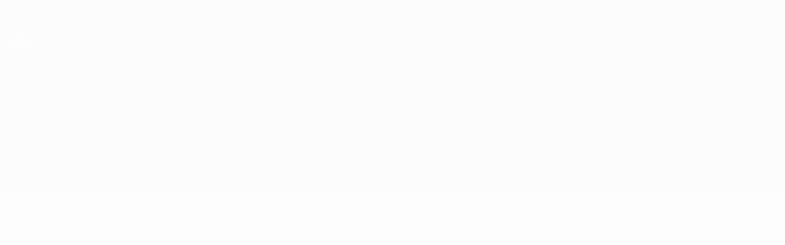

--- FILE ---
content_type: text/css
request_url: https://www.uefa.com/CompiledAssets/UefaCom/css/modules/template/header-preload.css?_t=55f3dd28d6154956cce7728ac72f69b3
body_size: 67
content:
:root:has(.header--corporate){--uefacom-lv0-background-color:var(--pk-background);--uefacom-lv0-menu-h--mobile:48px;--uefacom-lv0-menu-h:64px}:root:has(.header--corporate) [pk-theme]{--uefacom-lv0-background-color:var(--pk-background);--uefacom-lv0-menu-h--mobile:48px;--uefacom-lv0-menu-h:64px}:root:has(.header--corporate) [class*=pk-theme--]{--uefacom-lv0-background-color:var(--pk-background);--uefacom-lv0-menu-h--mobile:48px;--uefacom-lv0-menu-h:64px}.header-wrap .header{z-index:1049;background-color:var(--uefacom-lv0-background-color,#000);min-height:var(--uefacom-lv0-menu-h--mobile,40px);position:relative}@media (width>=960px){.header-wrap .header{min-height:var(--uefacom-lv0-menu-h,40px)}}.header-wrap .header__content{max-width:var(--pk-grid--max-width)}
/*# sourceMappingURL=/CompiledAssets/UefaCom/css/modules/template/header-preload.css.map?_t=ad097312*/